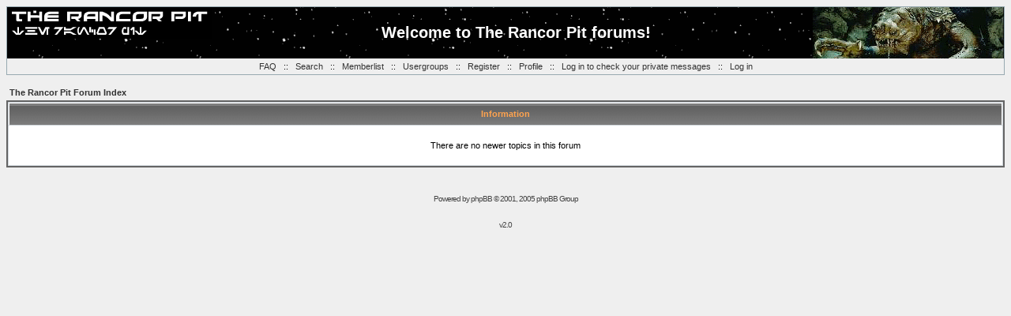

--- FILE ---
content_type: text/html; charset=UTF-8
request_url: https://www.rancorpit.com/forums/viewtopic.php?t=4073&view=next&sid=4b002d11378bdbf846998184c950321f
body_size: 1617
content:
<!DOCTYPE HTML PUBLIC "-//W3C//DTD HTML 4.01 Transitional//EN">
<html dir="ltr">
<head>
<meta http-equiv="Content-Type" content="text/html; charset=iso-8859-1">
<meta http-equiv="Content-Style-Type" content="text/css">

<link rel="top" href="./index.php?sid=3d5eb28ad6539964df90cb030b95c97d" title="The Rancor Pit Forum Index" />
<link rel="search" href="./search.php?sid=3d5eb28ad6539964df90cb030b95c97d" title="Search" />
<link rel="help" href="./faq.php?sid=3d5eb28ad6539964df90cb030b95c97d" title="FAQ" />
<link rel="author" href="./memberlist.php?sid=3d5eb28ad6539964df90cb030b95c97d" title="Memberlist" />

<title>The Rancor Pit :: </title>
<link rel="stylesheet" href="templates/jedi/jedi.css" type="text/css">


<script language="Javascript" type="text/javascript">
function fnUrlPopup(inUrl, inWindowName, inToolbar, inLocation, inDirectories, inStatus, inMenubar, inScrollbars, inResizable, inWidth, inHeight)
{
    if(inWidth == null)       inWidth       = 700;
    if(inHeight == null)      inHeight      = 500;
    if(inWindowName == null)  inWindowName  = 'defaultWindow';
    if(inToolbar == null)     inToolbar     = 1;
    if(inLocation == null)    inLocation    = 1;
    if(inDirectories == null) inDirectories = 1;
    if(inStatus == null)      inStatus      = 1;
    if(inMenubar == null)     inMenubar     = 1;
    if(inScrollbars == null)  inScrollbars  = 1;
    if(inResizable == null)   inResizable   = 1;

    var myParameters = "TOOLBAR="+inToolbar+",LOCATION="+inLocation+",DIRECTORIES="+inDirectories+",STATUS="+inStatus+",MENUBAR="+inMenubar+",SCROLLBARS="+inScrollbars+",RESIZABLE="+inResizable+",WIDTH="+inWidth+",HEIGHT="+inHeight;
    var myUrlPopup = open(inUrl,inWindowName,myParameters);
    myUrlPopup.focus();
}
</script>

</head>
<body bgcolor="#E5E5E5" text="#000000" link="#006699" vlink="#5493B4">

<a name="top"></a>

<table width="100%" cellspacing="0" cellpadding="0" border="0" align="center">
<tr><td class="bodyline">
<table border="0" cellspacing="0" cellpadding="0" width="100%" align="center">
<tr>
<td align="left" valign="top" bgcolor="#000000" background="/images/bg_stars3.gif"><img src="/images/RancorPitLogo3.gif" border="0" alt="The Rancor Pit Forum Index" title="The Rancor Pit Forum Index" width="260" height="40" /></td>
<td align="center" bgcolor="#000000" background="/images/bg_stars3.gif"><br><span class="mainheader">Welcome to The Rancor Pit forums!<!--The Rancor Pit--></span><br /><!--<font color="#FFFFFF">Welcome to The Rancor Pit Forums!</font>--><br></td>
<td align="right" valign="top" bgcolor="#000000" background="/images/bg_stars3.gif"><img src="/images/rancorHeader2.gif" border="0" alt="The Rancor Pit Forum Index" title="The Rancor Pit Forum Index" width="242" height="65" /></td>
</tr>
</table>

<table width="100%" cellspacing="0" cellpadding="0">
<tr>
<td align="center" height="20">
<span class="mainmenu">
<a href="faq.php?sid=3d5eb28ad6539964df90cb030b95c97d" class="mainmenu">FAQ</a> &nbsp; :: &nbsp;
<a href="search.php?sid=3d5eb28ad6539964df90cb030b95c97d" class="mainmenu">Search</a> &nbsp; :: &nbsp;
<a href="memberlist.php?sid=3d5eb28ad6539964df90cb030b95c97d" class="mainmenu">Memberlist</a> &nbsp; :: &nbsp;
<a href="groupcp.php?sid=3d5eb28ad6539964df90cb030b95c97d" class="mainmenu">Usergroups</a> &nbsp; :: &nbsp;
<a href="javascript:fnUrlPopup('register.shtml', 'register', 0,0,0,0,0,0,0,550,300)" class="mainmenu">Register</a> &nbsp; :: &nbsp;
<a href="profile.php?mode=editprofile&amp;sid=3d5eb28ad6539964df90cb030b95c97d" class="mainmenu">Profile</a> &nbsp; :: &nbsp;
<a href="privmsg.php?folder=inbox&amp;sid=3d5eb28ad6539964df90cb030b95c97d" class="mainmenu">Log in to check your private messages</a> &nbsp; :: &nbsp;
<a href="login.php?sid=3d5eb28ad6539964df90cb030b95c97d" class="mainmenu">Log in</a>
</span>
</td>
</tr>
</table>
</td></tr>
</table>

		<br />


<table width="100%" cellspacing="2" cellpadding="2" border="0" align="center">
	<tr>
		<td align="left" class="nav"><a href="index.php?sid=3d5eb28ad6539964df90cb030b95c97d" class="nav">The Rancor Pit Forum Index</a></td>
	</tr>
</table>

<table class="forumline" width="100%" cellspacing="1" cellpadding="4" border="0">
	<tr>
		<th class="thHead" height="25"><b>Information</b></th>
	</tr>
	<tr>
		<td class="row1"><table width="100%" cellspacing="0" cellpadding="1" border="0">
			<tr>
				<td>&nbsp;</td>
			</tr>
			<tr>
				<td align="center"><span class="gen">There are no newer topics in this forum</span></td>
			</tr>
			<tr>
				<td>&nbsp;</td>
			</tr>
		</table></td>
	</tr>
</table>

<br clear="all" />


<div align="center"><span class="copyright"><br /><br />
<!--
	We request you retain the full copyright notice below including the link to www.phpbb.com.
	This not only gives respect to the large amount of time given freely by the developers
	but also helps build interest, traffic and use of phpBB 2.0. If you cannot (for good
	reason) retain the full copyright we request you at least leave in place the
	Powered by phpBB line, with phpBB linked to www.phpbb.com. If you refuse
	to include even this then support on our forums may be affected.

	The phpBB Group : 2002
// -->
Powered by <a href="http://www.phpbb.com/" target="_phpbb" class="copyright">phpBB</a> &copy; 2001, 2005 phpBB Group<br /><br><br>v2.0</span></div>
		</td>
	</tr>
</table>

</body>
</html>

